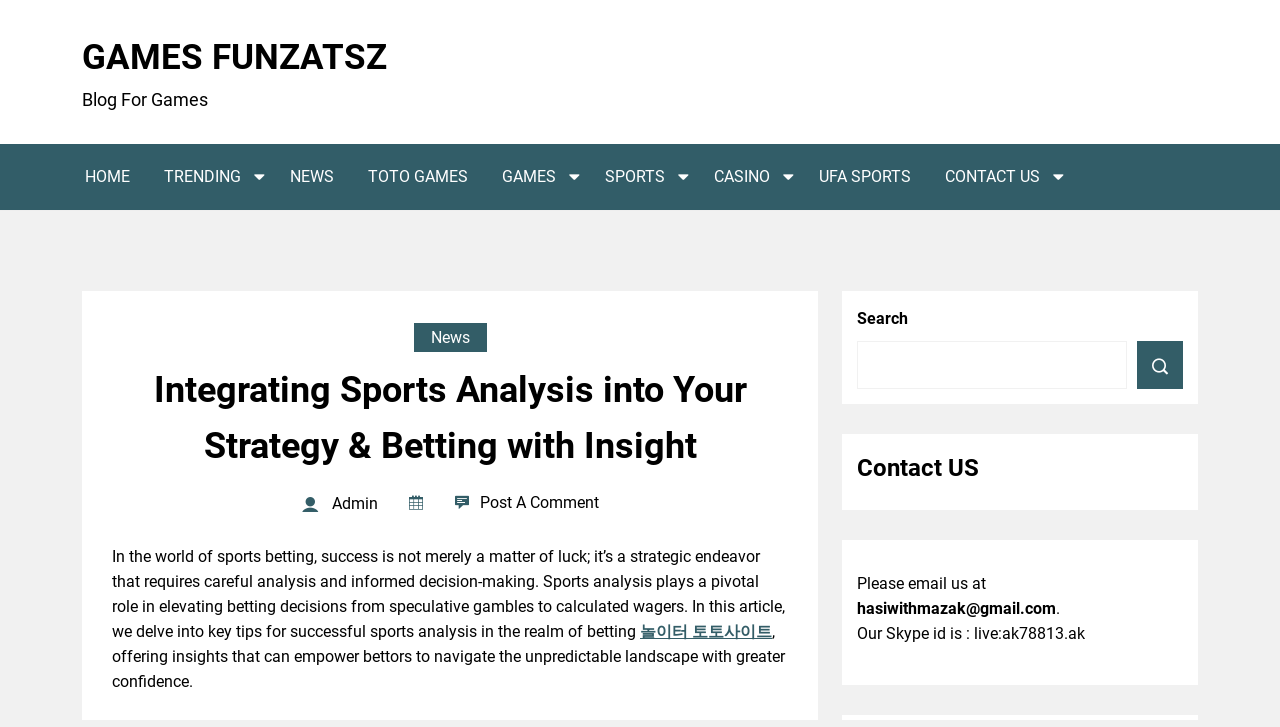

--- FILE ---
content_type: text/html; charset=UTF-8
request_url: https://gamesfunzartsz.com/integrating-sports-analysis-into-your-strategy-betting-with-insight/
body_size: 14451
content:
<!doctype html>
<html lang="en-US">
<head>
	<meta charset="UTF-8">
	<meta name="viewport" content="width=device-width, initial-scale=1">
	<link rel="profile" href="https://gmpg.org/xfn/11">
	<meta name='robots' content='index, follow, max-image-preview:large, max-snippet:-1, max-video-preview:-1' />

	<!-- This site is optimized with the Yoast SEO plugin v20.7 - https://yoast.com/wordpress/plugins/seo/ -->
	<title>Integrating Sports Analysis into Your Strategy &amp; Betting with Insight - Games Funzatsz</title>
	<link rel="canonical" href="https://gamesfunzartsz.com/integrating-sports-analysis-into-your-strategy-betting-with-insight/" />
	<meta property="og:locale" content="en_US" />
	<meta property="og:type" content="article" />
	<meta property="og:title" content="Integrating Sports Analysis into Your Strategy &amp; Betting with Insight - Games Funzatsz" />
	<meta property="og:description" content="In the world of sports betting, success is not merely a matter of luck; it&#8217;s a strategic endeavor that requires careful analysis and informed decision-making. Sports analysis plays a pivotal role in elevating betting decisions from speculative gambles to calculated wagers. In [&hellip;]" />
	<meta property="og:url" content="https://gamesfunzartsz.com/integrating-sports-analysis-into-your-strategy-betting-with-insight/" />
	<meta property="og:site_name" content="Games Funzatsz" />
	<meta property="article:published_time" content="2024-02-03T15:57:16+00:00" />
	<meta name="author" content="admin" />
	<meta name="twitter:card" content="summary_large_image" />
	<meta name="twitter:label1" content="Written by" />
	<meta name="twitter:data1" content="admin" />
	<meta name="twitter:label2" content="Est. reading time" />
	<meta name="twitter:data2" content="3 minutes" />
	<script type="application/ld+json" class="yoast-schema-graph">{"@context":"https://schema.org","@graph":[{"@type":"WebPage","@id":"https://gamesfunzartsz.com/integrating-sports-analysis-into-your-strategy-betting-with-insight/","url":"https://gamesfunzartsz.com/integrating-sports-analysis-into-your-strategy-betting-with-insight/","name":"Integrating Sports Analysis into Your Strategy & Betting with Insight - Games Funzatsz","isPartOf":{"@id":"https://gamesfunzartsz.com/#website"},"datePublished":"2024-02-03T15:57:16+00:00","dateModified":"2024-02-03T15:57:16+00:00","author":{"@id":"https://gamesfunzartsz.com/#/schema/person/2abe4a836578bf73baef83f5f923e4bb"},"breadcrumb":{"@id":"https://gamesfunzartsz.com/integrating-sports-analysis-into-your-strategy-betting-with-insight/#breadcrumb"},"inLanguage":"en-US","potentialAction":[{"@type":"ReadAction","target":["https://gamesfunzartsz.com/integrating-sports-analysis-into-your-strategy-betting-with-insight/"]}]},{"@type":"BreadcrumbList","@id":"https://gamesfunzartsz.com/integrating-sports-analysis-into-your-strategy-betting-with-insight/#breadcrumb","itemListElement":[{"@type":"ListItem","position":1,"name":"Home","item":"https://gamesfunzartsz.com/"},{"@type":"ListItem","position":2,"name":"Integrating Sports Analysis into Your Strategy &#038; Betting with Insight"}]},{"@type":"WebSite","@id":"https://gamesfunzartsz.com/#website","url":"https://gamesfunzartsz.com/","name":"Games Funzatsz","description":"Blog For Games","potentialAction":[{"@type":"SearchAction","target":{"@type":"EntryPoint","urlTemplate":"https://gamesfunzartsz.com/?s={search_term_string}"},"query-input":"required name=search_term_string"}],"inLanguage":"en-US"},{"@type":"Person","@id":"https://gamesfunzartsz.com/#/schema/person/2abe4a836578bf73baef83f5f923e4bb","name":"admin","image":{"@type":"ImageObject","inLanguage":"en-US","@id":"https://gamesfunzartsz.com/#/schema/person/image/","url":"https://secure.gravatar.com/avatar/47d099050991a08d9d78885c0ccce902e73fdf1eb69566ca1b87047b3cec7492?s=96&d=mm&r=g","contentUrl":"https://secure.gravatar.com/avatar/47d099050991a08d9d78885c0ccce902e73fdf1eb69566ca1b87047b3cec7492?s=96&d=mm&r=g","caption":"admin"},"sameAs":["https://gamesfunzartsz.com"],"url":"https://gamesfunzartsz.com/author/admin/"}]}</script>
	<!-- / Yoast SEO plugin. -->


<link rel="alternate" type="application/rss+xml" title="Games Funzatsz &raquo; Feed" href="https://gamesfunzartsz.com/feed/" />
<link rel="alternate" type="application/rss+xml" title="Games Funzatsz &raquo; Comments Feed" href="https://gamesfunzartsz.com/comments/feed/" />
<link rel="alternate" type="application/rss+xml" title="Games Funzatsz &raquo; Integrating Sports Analysis into Your Strategy &#038; Betting with Insight Comments Feed" href="https://gamesfunzartsz.com/integrating-sports-analysis-into-your-strategy-betting-with-insight/feed/" />
<link rel="alternate" title="oEmbed (JSON)" type="application/json+oembed" href="https://gamesfunzartsz.com/wp-json/oembed/1.0/embed?url=https%3A%2F%2Fgamesfunzartsz.com%2Fintegrating-sports-analysis-into-your-strategy-betting-with-insight%2F" />
<link rel="alternate" title="oEmbed (XML)" type="text/xml+oembed" href="https://gamesfunzartsz.com/wp-json/oembed/1.0/embed?url=https%3A%2F%2Fgamesfunzartsz.com%2Fintegrating-sports-analysis-into-your-strategy-betting-with-insight%2F&#038;format=xml" />
<style id='wp-img-auto-sizes-contain-inline-css' type='text/css'>
img:is([sizes=auto i],[sizes^="auto," i]){contain-intrinsic-size:3000px 1500px}
/*# sourceURL=wp-img-auto-sizes-contain-inline-css */
</style>
<style id='wp-emoji-styles-inline-css' type='text/css'>

	img.wp-smiley, img.emoji {
		display: inline !important;
		border: none !important;
		box-shadow: none !important;
		height: 1em !important;
		width: 1em !important;
		margin: 0 0.07em !important;
		vertical-align: -0.1em !important;
		background: none !important;
		padding: 0 !important;
	}
/*# sourceURL=wp-emoji-styles-inline-css */
</style>
<style id='wp-block-library-inline-css' type='text/css'>
:root{--wp-block-synced-color:#7a00df;--wp-block-synced-color--rgb:122,0,223;--wp-bound-block-color:var(--wp-block-synced-color);--wp-editor-canvas-background:#ddd;--wp-admin-theme-color:#007cba;--wp-admin-theme-color--rgb:0,124,186;--wp-admin-theme-color-darker-10:#006ba1;--wp-admin-theme-color-darker-10--rgb:0,107,160.5;--wp-admin-theme-color-darker-20:#005a87;--wp-admin-theme-color-darker-20--rgb:0,90,135;--wp-admin-border-width-focus:2px}@media (min-resolution:192dpi){:root{--wp-admin-border-width-focus:1.5px}}.wp-element-button{cursor:pointer}:root .has-very-light-gray-background-color{background-color:#eee}:root .has-very-dark-gray-background-color{background-color:#313131}:root .has-very-light-gray-color{color:#eee}:root .has-very-dark-gray-color{color:#313131}:root .has-vivid-green-cyan-to-vivid-cyan-blue-gradient-background{background:linear-gradient(135deg,#00d084,#0693e3)}:root .has-purple-crush-gradient-background{background:linear-gradient(135deg,#34e2e4,#4721fb 50%,#ab1dfe)}:root .has-hazy-dawn-gradient-background{background:linear-gradient(135deg,#faaca8,#dad0ec)}:root .has-subdued-olive-gradient-background{background:linear-gradient(135deg,#fafae1,#67a671)}:root .has-atomic-cream-gradient-background{background:linear-gradient(135deg,#fdd79a,#004a59)}:root .has-nightshade-gradient-background{background:linear-gradient(135deg,#330968,#31cdcf)}:root .has-midnight-gradient-background{background:linear-gradient(135deg,#020381,#2874fc)}:root{--wp--preset--font-size--normal:16px;--wp--preset--font-size--huge:42px}.has-regular-font-size{font-size:1em}.has-larger-font-size{font-size:2.625em}.has-normal-font-size{font-size:var(--wp--preset--font-size--normal)}.has-huge-font-size{font-size:var(--wp--preset--font-size--huge)}.has-text-align-center{text-align:center}.has-text-align-left{text-align:left}.has-text-align-right{text-align:right}.has-fit-text{white-space:nowrap!important}#end-resizable-editor-section{display:none}.aligncenter{clear:both}.items-justified-left{justify-content:flex-start}.items-justified-center{justify-content:center}.items-justified-right{justify-content:flex-end}.items-justified-space-between{justify-content:space-between}.screen-reader-text{border:0;clip-path:inset(50%);height:1px;margin:-1px;overflow:hidden;padding:0;position:absolute;width:1px;word-wrap:normal!important}.screen-reader-text:focus{background-color:#ddd;clip-path:none;color:#444;display:block;font-size:1em;height:auto;left:5px;line-height:normal;padding:15px 23px 14px;text-decoration:none;top:5px;width:auto;z-index:100000}html :where(.has-border-color){border-style:solid}html :where([style*=border-top-color]){border-top-style:solid}html :where([style*=border-right-color]){border-right-style:solid}html :where([style*=border-bottom-color]){border-bottom-style:solid}html :where([style*=border-left-color]){border-left-style:solid}html :where([style*=border-width]){border-style:solid}html :where([style*=border-top-width]){border-top-style:solid}html :where([style*=border-right-width]){border-right-style:solid}html :where([style*=border-bottom-width]){border-bottom-style:solid}html :where([style*=border-left-width]){border-left-style:solid}html :where(img[class*=wp-image-]){height:auto;max-width:100%}:where(figure){margin:0 0 1em}html :where(.is-position-sticky){--wp-admin--admin-bar--position-offset:var(--wp-admin--admin-bar--height,0px)}@media screen and (max-width:600px){html :where(.is-position-sticky){--wp-admin--admin-bar--position-offset:0px}}

/*# sourceURL=wp-block-library-inline-css */
</style><style id='wp-block-heading-inline-css' type='text/css'>
h1:where(.wp-block-heading).has-background,h2:where(.wp-block-heading).has-background,h3:where(.wp-block-heading).has-background,h4:where(.wp-block-heading).has-background,h5:where(.wp-block-heading).has-background,h6:where(.wp-block-heading).has-background{padding:1.25em 2.375em}h1.has-text-align-left[style*=writing-mode]:where([style*=vertical-lr]),h1.has-text-align-right[style*=writing-mode]:where([style*=vertical-rl]),h2.has-text-align-left[style*=writing-mode]:where([style*=vertical-lr]),h2.has-text-align-right[style*=writing-mode]:where([style*=vertical-rl]),h3.has-text-align-left[style*=writing-mode]:where([style*=vertical-lr]),h3.has-text-align-right[style*=writing-mode]:where([style*=vertical-rl]),h4.has-text-align-left[style*=writing-mode]:where([style*=vertical-lr]),h4.has-text-align-right[style*=writing-mode]:where([style*=vertical-rl]),h5.has-text-align-left[style*=writing-mode]:where([style*=vertical-lr]),h5.has-text-align-right[style*=writing-mode]:where([style*=vertical-rl]),h6.has-text-align-left[style*=writing-mode]:where([style*=vertical-lr]),h6.has-text-align-right[style*=writing-mode]:where([style*=vertical-rl]){rotate:180deg}
/*# sourceURL=https://gamesfunzartsz.com/wp-includes/blocks/heading/style.min.css */
</style>
<style id='wp-block-latest-posts-inline-css' type='text/css'>
.wp-block-latest-posts{box-sizing:border-box}.wp-block-latest-posts.alignleft{margin-right:2em}.wp-block-latest-posts.alignright{margin-left:2em}.wp-block-latest-posts.wp-block-latest-posts__list{list-style:none}.wp-block-latest-posts.wp-block-latest-posts__list li{clear:both;overflow-wrap:break-word}.wp-block-latest-posts.is-grid{display:flex;flex-wrap:wrap}.wp-block-latest-posts.is-grid li{margin:0 1.25em 1.25em 0;width:100%}@media (min-width:600px){.wp-block-latest-posts.columns-2 li{width:calc(50% - .625em)}.wp-block-latest-posts.columns-2 li:nth-child(2n){margin-right:0}.wp-block-latest-posts.columns-3 li{width:calc(33.33333% - .83333em)}.wp-block-latest-posts.columns-3 li:nth-child(3n){margin-right:0}.wp-block-latest-posts.columns-4 li{width:calc(25% - .9375em)}.wp-block-latest-posts.columns-4 li:nth-child(4n){margin-right:0}.wp-block-latest-posts.columns-5 li{width:calc(20% - 1em)}.wp-block-latest-posts.columns-5 li:nth-child(5n){margin-right:0}.wp-block-latest-posts.columns-6 li{width:calc(16.66667% - 1.04167em)}.wp-block-latest-posts.columns-6 li:nth-child(6n){margin-right:0}}:root :where(.wp-block-latest-posts.is-grid){padding:0}:root :where(.wp-block-latest-posts.wp-block-latest-posts__list){padding-left:0}.wp-block-latest-posts__post-author,.wp-block-latest-posts__post-date{display:block;font-size:.8125em}.wp-block-latest-posts__post-excerpt,.wp-block-latest-posts__post-full-content{margin-bottom:1em;margin-top:.5em}.wp-block-latest-posts__featured-image a{display:inline-block}.wp-block-latest-posts__featured-image img{height:auto;max-width:100%;width:auto}.wp-block-latest-posts__featured-image.alignleft{float:left;margin-right:1em}.wp-block-latest-posts__featured-image.alignright{float:right;margin-left:1em}.wp-block-latest-posts__featured-image.aligncenter{margin-bottom:1em;text-align:center}
/*# sourceURL=https://gamesfunzartsz.com/wp-includes/blocks/latest-posts/style.min.css */
</style>
<style id='wp-block-search-inline-css' type='text/css'>
.wp-block-search__button{margin-left:10px;word-break:normal}.wp-block-search__button.has-icon{line-height:0}.wp-block-search__button svg{height:1.25em;min-height:24px;min-width:24px;width:1.25em;fill:currentColor;vertical-align:text-bottom}:where(.wp-block-search__button){border:1px solid #ccc;padding:6px 10px}.wp-block-search__inside-wrapper{display:flex;flex:auto;flex-wrap:nowrap;max-width:100%}.wp-block-search__label{width:100%}.wp-block-search.wp-block-search__button-only .wp-block-search__button{box-sizing:border-box;display:flex;flex-shrink:0;justify-content:center;margin-left:0;max-width:100%}.wp-block-search.wp-block-search__button-only .wp-block-search__inside-wrapper{min-width:0!important;transition-property:width}.wp-block-search.wp-block-search__button-only .wp-block-search__input{flex-basis:100%;transition-duration:.3s}.wp-block-search.wp-block-search__button-only.wp-block-search__searchfield-hidden,.wp-block-search.wp-block-search__button-only.wp-block-search__searchfield-hidden .wp-block-search__inside-wrapper{overflow:hidden}.wp-block-search.wp-block-search__button-only.wp-block-search__searchfield-hidden .wp-block-search__input{border-left-width:0!important;border-right-width:0!important;flex-basis:0;flex-grow:0;margin:0;min-width:0!important;padding-left:0!important;padding-right:0!important;width:0!important}:where(.wp-block-search__input){appearance:none;border:1px solid #949494;flex-grow:1;font-family:inherit;font-size:inherit;font-style:inherit;font-weight:inherit;letter-spacing:inherit;line-height:inherit;margin-left:0;margin-right:0;min-width:3rem;padding:8px;text-decoration:unset!important;text-transform:inherit}:where(.wp-block-search__button-inside .wp-block-search__inside-wrapper){background-color:#fff;border:1px solid #949494;box-sizing:border-box;padding:4px}:where(.wp-block-search__button-inside .wp-block-search__inside-wrapper) .wp-block-search__input{border:none;border-radius:0;padding:0 4px}:where(.wp-block-search__button-inside .wp-block-search__inside-wrapper) .wp-block-search__input:focus{outline:none}:where(.wp-block-search__button-inside .wp-block-search__inside-wrapper) :where(.wp-block-search__button){padding:4px 8px}.wp-block-search.aligncenter .wp-block-search__inside-wrapper{margin:auto}.wp-block[data-align=right] .wp-block-search.wp-block-search__button-only .wp-block-search__inside-wrapper{float:right}
/*# sourceURL=https://gamesfunzartsz.com/wp-includes/blocks/search/style.min.css */
</style>
<style id='wp-block-search-theme-inline-css' type='text/css'>
.wp-block-search .wp-block-search__label{font-weight:700}.wp-block-search__button{border:1px solid #ccc;padding:.375em .625em}
/*# sourceURL=https://gamesfunzartsz.com/wp-includes/blocks/search/theme.min.css */
</style>
<style id='wp-block-group-inline-css' type='text/css'>
.wp-block-group{box-sizing:border-box}:where(.wp-block-group.wp-block-group-is-layout-constrained){position:relative}
/*# sourceURL=https://gamesfunzartsz.com/wp-includes/blocks/group/style.min.css */
</style>
<style id='wp-block-group-theme-inline-css' type='text/css'>
:where(.wp-block-group.has-background){padding:1.25em 2.375em}
/*# sourceURL=https://gamesfunzartsz.com/wp-includes/blocks/group/theme.min.css */
</style>
<style id='wp-block-paragraph-inline-css' type='text/css'>
.is-small-text{font-size:.875em}.is-regular-text{font-size:1em}.is-large-text{font-size:2.25em}.is-larger-text{font-size:3em}.has-drop-cap:not(:focus):first-letter{float:left;font-size:8.4em;font-style:normal;font-weight:100;line-height:.68;margin:.05em .1em 0 0;text-transform:uppercase}body.rtl .has-drop-cap:not(:focus):first-letter{float:none;margin-left:.1em}p.has-drop-cap.has-background{overflow:hidden}:root :where(p.has-background){padding:1.25em 2.375em}:where(p.has-text-color:not(.has-link-color)) a{color:inherit}p.has-text-align-left[style*="writing-mode:vertical-lr"],p.has-text-align-right[style*="writing-mode:vertical-rl"]{rotate:180deg}
/*# sourceURL=https://gamesfunzartsz.com/wp-includes/blocks/paragraph/style.min.css */
</style>
<style id='global-styles-inline-css' type='text/css'>
:root{--wp--preset--aspect-ratio--square: 1;--wp--preset--aspect-ratio--4-3: 4/3;--wp--preset--aspect-ratio--3-4: 3/4;--wp--preset--aspect-ratio--3-2: 3/2;--wp--preset--aspect-ratio--2-3: 2/3;--wp--preset--aspect-ratio--16-9: 16/9;--wp--preset--aspect-ratio--9-16: 9/16;--wp--preset--color--black: #000000;--wp--preset--color--cyan-bluish-gray: #abb8c3;--wp--preset--color--white: #ffffff;--wp--preset--color--pale-pink: #f78da7;--wp--preset--color--vivid-red: #cf2e2e;--wp--preset--color--luminous-vivid-orange: #ff6900;--wp--preset--color--luminous-vivid-amber: #fcb900;--wp--preset--color--light-green-cyan: #7bdcb5;--wp--preset--color--vivid-green-cyan: #00d084;--wp--preset--color--pale-cyan-blue: #8ed1fc;--wp--preset--color--vivid-cyan-blue: #0693e3;--wp--preset--color--vivid-purple: #9b51e0;--wp--preset--gradient--vivid-cyan-blue-to-vivid-purple: linear-gradient(135deg,rgb(6,147,227) 0%,rgb(155,81,224) 100%);--wp--preset--gradient--light-green-cyan-to-vivid-green-cyan: linear-gradient(135deg,rgb(122,220,180) 0%,rgb(0,208,130) 100%);--wp--preset--gradient--luminous-vivid-amber-to-luminous-vivid-orange: linear-gradient(135deg,rgb(252,185,0) 0%,rgb(255,105,0) 100%);--wp--preset--gradient--luminous-vivid-orange-to-vivid-red: linear-gradient(135deg,rgb(255,105,0) 0%,rgb(207,46,46) 100%);--wp--preset--gradient--very-light-gray-to-cyan-bluish-gray: linear-gradient(135deg,rgb(238,238,238) 0%,rgb(169,184,195) 100%);--wp--preset--gradient--cool-to-warm-spectrum: linear-gradient(135deg,rgb(74,234,220) 0%,rgb(151,120,209) 20%,rgb(207,42,186) 40%,rgb(238,44,130) 60%,rgb(251,105,98) 80%,rgb(254,248,76) 100%);--wp--preset--gradient--blush-light-purple: linear-gradient(135deg,rgb(255,206,236) 0%,rgb(152,150,240) 100%);--wp--preset--gradient--blush-bordeaux: linear-gradient(135deg,rgb(254,205,165) 0%,rgb(254,45,45) 50%,rgb(107,0,62) 100%);--wp--preset--gradient--luminous-dusk: linear-gradient(135deg,rgb(255,203,112) 0%,rgb(199,81,192) 50%,rgb(65,88,208) 100%);--wp--preset--gradient--pale-ocean: linear-gradient(135deg,rgb(255,245,203) 0%,rgb(182,227,212) 50%,rgb(51,167,181) 100%);--wp--preset--gradient--electric-grass: linear-gradient(135deg,rgb(202,248,128) 0%,rgb(113,206,126) 100%);--wp--preset--gradient--midnight: linear-gradient(135deg,rgb(2,3,129) 0%,rgb(40,116,252) 100%);--wp--preset--font-size--small: 13px;--wp--preset--font-size--medium: 20px;--wp--preset--font-size--large: 36px;--wp--preset--font-size--x-large: 42px;--wp--preset--spacing--20: 0.44rem;--wp--preset--spacing--30: 0.67rem;--wp--preset--spacing--40: 1rem;--wp--preset--spacing--50: 1.5rem;--wp--preset--spacing--60: 2.25rem;--wp--preset--spacing--70: 3.38rem;--wp--preset--spacing--80: 5.06rem;--wp--preset--shadow--natural: 6px 6px 9px rgba(0, 0, 0, 0.2);--wp--preset--shadow--deep: 12px 12px 50px rgba(0, 0, 0, 0.4);--wp--preset--shadow--sharp: 6px 6px 0px rgba(0, 0, 0, 0.2);--wp--preset--shadow--outlined: 6px 6px 0px -3px rgb(255, 255, 255), 6px 6px rgb(0, 0, 0);--wp--preset--shadow--crisp: 6px 6px 0px rgb(0, 0, 0);}:where(.is-layout-flex){gap: 0.5em;}:where(.is-layout-grid){gap: 0.5em;}body .is-layout-flex{display: flex;}.is-layout-flex{flex-wrap: wrap;align-items: center;}.is-layout-flex > :is(*, div){margin: 0;}body .is-layout-grid{display: grid;}.is-layout-grid > :is(*, div){margin: 0;}:where(.wp-block-columns.is-layout-flex){gap: 2em;}:where(.wp-block-columns.is-layout-grid){gap: 2em;}:where(.wp-block-post-template.is-layout-flex){gap: 1.25em;}:where(.wp-block-post-template.is-layout-grid){gap: 1.25em;}.has-black-color{color: var(--wp--preset--color--black) !important;}.has-cyan-bluish-gray-color{color: var(--wp--preset--color--cyan-bluish-gray) !important;}.has-white-color{color: var(--wp--preset--color--white) !important;}.has-pale-pink-color{color: var(--wp--preset--color--pale-pink) !important;}.has-vivid-red-color{color: var(--wp--preset--color--vivid-red) !important;}.has-luminous-vivid-orange-color{color: var(--wp--preset--color--luminous-vivid-orange) !important;}.has-luminous-vivid-amber-color{color: var(--wp--preset--color--luminous-vivid-amber) !important;}.has-light-green-cyan-color{color: var(--wp--preset--color--light-green-cyan) !important;}.has-vivid-green-cyan-color{color: var(--wp--preset--color--vivid-green-cyan) !important;}.has-pale-cyan-blue-color{color: var(--wp--preset--color--pale-cyan-blue) !important;}.has-vivid-cyan-blue-color{color: var(--wp--preset--color--vivid-cyan-blue) !important;}.has-vivid-purple-color{color: var(--wp--preset--color--vivid-purple) !important;}.has-black-background-color{background-color: var(--wp--preset--color--black) !important;}.has-cyan-bluish-gray-background-color{background-color: var(--wp--preset--color--cyan-bluish-gray) !important;}.has-white-background-color{background-color: var(--wp--preset--color--white) !important;}.has-pale-pink-background-color{background-color: var(--wp--preset--color--pale-pink) !important;}.has-vivid-red-background-color{background-color: var(--wp--preset--color--vivid-red) !important;}.has-luminous-vivid-orange-background-color{background-color: var(--wp--preset--color--luminous-vivid-orange) !important;}.has-luminous-vivid-amber-background-color{background-color: var(--wp--preset--color--luminous-vivid-amber) !important;}.has-light-green-cyan-background-color{background-color: var(--wp--preset--color--light-green-cyan) !important;}.has-vivid-green-cyan-background-color{background-color: var(--wp--preset--color--vivid-green-cyan) !important;}.has-pale-cyan-blue-background-color{background-color: var(--wp--preset--color--pale-cyan-blue) !important;}.has-vivid-cyan-blue-background-color{background-color: var(--wp--preset--color--vivid-cyan-blue) !important;}.has-vivid-purple-background-color{background-color: var(--wp--preset--color--vivid-purple) !important;}.has-black-border-color{border-color: var(--wp--preset--color--black) !important;}.has-cyan-bluish-gray-border-color{border-color: var(--wp--preset--color--cyan-bluish-gray) !important;}.has-white-border-color{border-color: var(--wp--preset--color--white) !important;}.has-pale-pink-border-color{border-color: var(--wp--preset--color--pale-pink) !important;}.has-vivid-red-border-color{border-color: var(--wp--preset--color--vivid-red) !important;}.has-luminous-vivid-orange-border-color{border-color: var(--wp--preset--color--luminous-vivid-orange) !important;}.has-luminous-vivid-amber-border-color{border-color: var(--wp--preset--color--luminous-vivid-amber) !important;}.has-light-green-cyan-border-color{border-color: var(--wp--preset--color--light-green-cyan) !important;}.has-vivid-green-cyan-border-color{border-color: var(--wp--preset--color--vivid-green-cyan) !important;}.has-pale-cyan-blue-border-color{border-color: var(--wp--preset--color--pale-cyan-blue) !important;}.has-vivid-cyan-blue-border-color{border-color: var(--wp--preset--color--vivid-cyan-blue) !important;}.has-vivid-purple-border-color{border-color: var(--wp--preset--color--vivid-purple) !important;}.has-vivid-cyan-blue-to-vivid-purple-gradient-background{background: var(--wp--preset--gradient--vivid-cyan-blue-to-vivid-purple) !important;}.has-light-green-cyan-to-vivid-green-cyan-gradient-background{background: var(--wp--preset--gradient--light-green-cyan-to-vivid-green-cyan) !important;}.has-luminous-vivid-amber-to-luminous-vivid-orange-gradient-background{background: var(--wp--preset--gradient--luminous-vivid-amber-to-luminous-vivid-orange) !important;}.has-luminous-vivid-orange-to-vivid-red-gradient-background{background: var(--wp--preset--gradient--luminous-vivid-orange-to-vivid-red) !important;}.has-very-light-gray-to-cyan-bluish-gray-gradient-background{background: var(--wp--preset--gradient--very-light-gray-to-cyan-bluish-gray) !important;}.has-cool-to-warm-spectrum-gradient-background{background: var(--wp--preset--gradient--cool-to-warm-spectrum) !important;}.has-blush-light-purple-gradient-background{background: var(--wp--preset--gradient--blush-light-purple) !important;}.has-blush-bordeaux-gradient-background{background: var(--wp--preset--gradient--blush-bordeaux) !important;}.has-luminous-dusk-gradient-background{background: var(--wp--preset--gradient--luminous-dusk) !important;}.has-pale-ocean-gradient-background{background: var(--wp--preset--gradient--pale-ocean) !important;}.has-electric-grass-gradient-background{background: var(--wp--preset--gradient--electric-grass) !important;}.has-midnight-gradient-background{background: var(--wp--preset--gradient--midnight) !important;}.has-small-font-size{font-size: var(--wp--preset--font-size--small) !important;}.has-medium-font-size{font-size: var(--wp--preset--font-size--medium) !important;}.has-large-font-size{font-size: var(--wp--preset--font-size--large) !important;}.has-x-large-font-size{font-size: var(--wp--preset--font-size--x-large) !important;}
/*# sourceURL=global-styles-inline-css */
</style>

<style id='classic-theme-styles-inline-css' type='text/css'>
/*! This file is auto-generated */
.wp-block-button__link{color:#fff;background-color:#32373c;border-radius:9999px;box-shadow:none;text-decoration:none;padding:calc(.667em + 2px) calc(1.333em + 2px);font-size:1.125em}.wp-block-file__button{background:#32373c;color:#fff;text-decoration:none}
/*# sourceURL=/wp-includes/css/classic-themes.min.css */
</style>
<link rel='stylesheet' id='rs-wp-minimal-icon-font-css' href='https://gamesfunzartsz.com/wp-content/themes/rs-wp-minimal-blog/assets/css/iconfont.css?ver=6.9' type='text/css' media='all' />
<link rel='stylesheet' id='rs-wp-minimal-blog-style-css' href='https://gamesfunzartsz.com/wp-content/themes/rs-wp-minimal-blog/style.css?ver=6.9' type='text/css' media='all' />
<style id='rs-wp-minimal-blog-style-inline-css' type='text/css'>

		@media (min-width: 1200px) {
			#masthead .container.container-custom-size{
				width: 1170px;
				max-width: 1170px;
			}
		}
		.page-header-area.banner-custom-height{
			height: 200px;
		}
		header.site-header.header-one{
			background-color: #000000;
		}
	
/*# sourceURL=rs-wp-minimal-blog-style-inline-css */
</style>
<link rel='stylesheet' id='bootstrap-grid-css' href='https://gamesfunzartsz.com/wp-content/themes/rs-wp-minimal-blog/assets/css/bootstrap-grid.css?ver=6.9' type='text/css' media='all' />
<link rel='stylesheet' id='block-style-css' href='https://gamesfunzartsz.com/wp-content/themes/rs-wp-minimal-blog/assets/blocks-style/block-styles.css?ver=6.9' type='text/css' media='all' />
<style id='block-style-inline-css' type='text/css'>

		@media (min-width: 1300px) {
			.container{
				max-width: 1200px;
			}
		}
		.rs-wp-minimal-blog-standard-post__post-title h2 a, ul.recent-post-widget li .recent-widget-content h2 a{
            background-image: linear-gradient(to right, #335d67 0%, #335d67 100%);
        }
	
/*# sourceURL=block-style-inline-css */
</style>
<script type="text/javascript" src="https://gamesfunzartsz.com/wp-includes/js/jquery/jquery.min.js?ver=3.7.1" id="jquery-core-js"></script>
<script type="text/javascript" src="https://gamesfunzartsz.com/wp-includes/js/jquery/jquery-migrate.min.js?ver=3.4.1" id="jquery-migrate-js"></script>
<link rel="https://api.w.org/" href="https://gamesfunzartsz.com/wp-json/" /><link rel="alternate" title="JSON" type="application/json" href="https://gamesfunzartsz.com/wp-json/wp/v2/posts/631" /><link rel="EditURI" type="application/rsd+xml" title="RSD" href="https://gamesfunzartsz.com/xmlrpc.php?rsd" />
<meta name="generator" content="WordPress 6.9" />
<link rel='shortlink' href='https://gamesfunzartsz.com/?p=631' />
<link rel="pingback" href="https://gamesfunzartsz.com/xmlrpc.php"><style id="kirki-inline-styles">header#masthead{background-color:#ffffff;}.site-branding .site-title a{color:#000;}.site-branding p.site-description{color:#000;}.rs-wp-minimal-blog-menu-area{color:#325d68;}#cssmenu>ul>li>a{color:#ffffff;}#cssmenu>ul>li>a:hover{color:#f1f1f1;}.rs-wp-minimal-blog-standard-post__overlay-category span.cat-links a, .rs-wp-minimal-blog-standard-post__post-meta span.cat-links a, .widget .tagcloud a, blockquote.wp-block-quote.is-style-red-qoute, .scrooltotop a:hover, .discover-me-button a, .woocommerce .woocommerce-pagination .page-numbers li a, .woocommerce .woocommerce-pagination .page-numbers li span, .woocommerce ul.products li.product .onsale, .woocommerce span.onsale, .woocommerce #respond input#submit.alt, .woocommerce a.button.alt, .woocommerce button.button.alt, .woocommerce input.button.alt, .woocommerce table.shop_table tr td.product-remove a, .woocommerce-info, .woocommerce-noreviews, p.no-comments, .rs-wp-minimal-blog-single-page .entry-footer a,nav.woocommerce-MyAccount-navigation ul li a, .rs-wp-themes-cookies-banner-area .cookies_accept_button, .widget_search button, aside.widget-area .widget .widget-title:before, .pagination li.page-item a, .pagination li.page-item span, form#commentform p.form-submit button.btn-primary, .rswpthemes-featured-book-purchase-button a.rswpthemes-book-buy-now-button, .scrooltotop a, .header-social-links.social-links-wrapper a:hover, button, input[type="button"], input[type="reset"], input[type="submit"], .footer-content .widget h2.widget-title.footer-title:before, .slider-content-wrapper .slider-category a, .rs-wp-minimal-blog-standard-post_post-meta .tags-links a:hover{background-color:#335d67;}#cssmenu ul ul li:first-child{border-top-color:#335d67;}.rs-wp-minimal-blog-standard-post.sticky:before, section.footer-content.footer-top-area .widget span i.icon{color:#335d67;}.widget_search button, .rswpthemes-featured-book-purchase-button a.rswpthemes-book-buy-now-button, button, input[type="button"], input[type="reset"], input[type="submit"]{border-color:#335d67;}.widget-area .widget.widget_rss a.rsswidget, .widget ul li a:hover, .widget ul li a:visited, .widget ul li a:focus, .widget ul li a:active, .widget ol li a:hover, .widget ol li a:visited, .widget ol li a:focus, .widget ol li a:active, a:hover, a:focus, a:active, span.opacity-none:before, header.archive-page-header span, .woocommerce ul.products li.product .price, .woocommerce div.product p.price, .woocommerce div.product span.price, .woocommerce .product_meta > * a, .woocommerce-account .woocommerce-MyAccount-content a, .post-details-page .rs-wp-minimal-blog-standard-post__blog-meta .icon, .rs-wp-minimal-blog-standard-post__blog-meta>span .icon, .rs-wp-minimal-blog-standard-post__blog-meta>span.posted_by span.post-author-image i, .rs-wp-minimal-blog-standard-post .rs-wp-minimal-blog-standard-post__full-summery a:hover, .rs-wp-minimal-blog-standard-post .rs-wp-minimal-blog-standard-post__full-summery a{color:#335d67;}.rs-wp-minimal-blog-standard-post__blog-meta>span.posted-on i.line{background-color:#335d67;}</style></head>
<body class="wp-singular post-template-default single single-post postid-631 single-format-standard wp-embed-responsive wp-theme-rs-wp-minimal-blog right-sidebar featured-post-slider-enabled">
	<a class="skip-link screen-reader-text" href="#content">Skip to content</a>
	<div id="page" class="site">
	<div id="preloader-wrapper">
		<div id="preloader"></div>
	</div>
<header id="masthead" class="site-header header-one" style="background-image: url();">
	<div class="rs-wp-minimal-blog-logo-section">
		<div class="container">
			<div class="row justify-content-between justify-content-md-center">
				<div class="col-md-12 text-md-center col-lg-6 col-xl-6 align-self-center order-1 order-md-1 order-lg-1 text-lg-left">
					<div class="site-branding header-logo">
												<h2 class="site-title"><a href="https://gamesfunzartsz.com/" rel="home">Games Funzatsz</a></h2>
														<p class="site-description">Blog For Games</p>
													</div><!-- .site-branding -->
				</div>
								<div class="mt-0 mt-lg-0 mb-lg-0 col-md-12 col-lg-6 col-xl-6 m-auto align-self-center order-3 order-md-3 order-lg-3 order-xl-2 d-flex justify-content-between text-right justify-content-md-center justify-content-lg-end">
					<div class="header-social-links social-links-wrapper">
											</div>
				</div>
							</div>
		</div>
	</div>
	<div class="rs-wp-minimal-blog-menu-area">
		<div class="container">
			<div class="row">
				<div class="col-md-12 pe-0 ps-0">
					<div class="cssmenu text-right align-self-center" id="cssmenu">
						<ul id="menu-main-menu" class="menu"><li id="menu-item-75" class="menu-item menu-item-type-custom menu-item-object-custom menu-item-home menu-item-75"><a href="https://gamesfunzartsz.com/">Home</a></li>
<li id="menu-item-95" class="menu-item menu-item-type-taxonomy menu-item-object-category menu-item-has-children menu-item-95"><a href="https://gamesfunzartsz.com/category/trending/">Trending</a>
<ul class="sub-menu">
	<li id="menu-item-86" class="menu-item menu-item-type-taxonomy menu-item-object-category menu-item-86"><a href="https://gamesfunzartsz.com/category/home-improvements/">Home Improvements</a></li>
	<li id="menu-item-81" class="menu-item menu-item-type-taxonomy menu-item-object-category menu-item-81"><a href="https://gamesfunzartsz.com/category/business/">Business</a></li>
	<li id="menu-item-83" class="menu-item menu-item-type-taxonomy menu-item-object-category menu-item-83"><a href="https://gamesfunzartsz.com/category/education/">Education</a></li>
	<li id="menu-item-85" class="menu-item menu-item-type-taxonomy menu-item-object-category menu-item-85"><a href="https://gamesfunzartsz.com/category/health/">Health</a></li>
	<li id="menu-item-93" class="menu-item menu-item-type-taxonomy menu-item-object-category menu-item-93"><a href="https://gamesfunzartsz.com/category/tech/">Tech</a></li>
	<li id="menu-item-87" class="menu-item menu-item-type-taxonomy menu-item-object-category menu-item-87"><a href="https://gamesfunzartsz.com/category/law/">Law</a></li>
</ul>
</li>
<li id="menu-item-89" class="menu-item menu-item-type-taxonomy menu-item-object-category current-post-ancestor current-menu-parent current-post-parent menu-item-89"><a href="https://gamesfunzartsz.com/category/news/">News</a></li>
<li id="menu-item-94" class="menu-item menu-item-type-taxonomy menu-item-object-category menu-item-94"><a href="https://gamesfunzartsz.com/category/toto-games/">Toto Games</a></li>
<li id="menu-item-84" class="menu-item menu-item-type-taxonomy menu-item-object-category menu-item-has-children menu-item-84"><a href="https://gamesfunzartsz.com/category/games/">Games</a>
<ul class="sub-menu">
	<li id="menu-item-90" class="menu-item menu-item-type-taxonomy menu-item-object-category menu-item-90"><a href="https://gamesfunzartsz.com/category/poker/">Poker</a></li>
	<li id="menu-item-88" class="menu-item menu-item-type-taxonomy menu-item-object-category menu-item-88"><a href="https://gamesfunzartsz.com/category/lottery/">Lottery</a></li>
</ul>
</li>
<li id="menu-item-92" class="menu-item menu-item-type-taxonomy menu-item-object-category menu-item-has-children menu-item-92"><a href="https://gamesfunzartsz.com/category/sports/">Sports</a>
<ul class="sub-menu">
	<li id="menu-item-91" class="menu-item menu-item-type-taxonomy menu-item-object-category menu-item-91"><a href="https://gamesfunzartsz.com/category/slot/">Slot</a></li>
</ul>
</li>
<li id="menu-item-82" class="menu-item menu-item-type-taxonomy menu-item-object-category menu-item-has-children menu-item-82"><a href="https://gamesfunzartsz.com/category/casino/">Casino</a>
<ul class="sub-menu">
	<li id="menu-item-80" class="menu-item menu-item-type-taxonomy menu-item-object-category menu-item-80"><a href="https://gamesfunzartsz.com/category/betting/">Betting</a></li>
</ul>
</li>
<li id="menu-item-96" class="menu-item menu-item-type-taxonomy menu-item-object-category menu-item-96"><a href="https://gamesfunzartsz.com/category/ufa-sports/">UFA Sports</a></li>
<li id="menu-item-77" class="menu-item menu-item-type-post_type menu-item-object-page menu-item-has-children menu-item-77"><a href="https://gamesfunzartsz.com/contact-us/">Contact Us</a>
<ul class="sub-menu">
	<li id="menu-item-76" class="menu-item menu-item-type-post_type menu-item-object-page menu-item-76"><a href="https://gamesfunzartsz.com/about-us/">About Us</a></li>
	<li id="menu-item-78" class="menu-item menu-item-type-post_type menu-item-object-page menu-item-78"><a href="https://gamesfunzartsz.com/disclaimer/">Disclaimer</a></li>
	<li id="menu-item-79" class="menu-item menu-item-type-post_type menu-item-object-page menu-item-79"><a href="https://gamesfunzartsz.com/terms-of-use/">Terms of Use</a></li>
</ul>
</li>
</ul>					</div>
				</div>
			</div>
		</div>
	</div>
</header><!-- #masthead -->

<div id="content" class="site-content">
<div id="primary" class="content-area">
	<main id="main" class="site-main">
				<div class="blog-post-section post-content-section">
			<div class="container">
				<div class="row">
										<div class="col-md-7 col-lg-8 order-0">
				<div class="post-details-page">
				<article id="post-631" class="rs-wp-minimal-blog-standard-post full-post-wrapper post-631 post type-post status-publish format-standard hentry category-news">
	<div class="rs-wp-minimal-blog-standard-post__entry-content text-left">
		<div class="rs-wp-minimal-blog-standard-post__post-meta-wrapper">
						<div class="rs-wp-minimal-blog-standard-post__overlay-category">
				<span class="cat-links"><a href="https://gamesfunzartsz.com/category/news/" rel="category tag">News</a></span>			</div>
						<div class="rs-wp-minimal-blog-standard-post__post-title pl-0">
									<h1 class="single-post-title text-center">Integrating Sports Analysis into Your Strategy &#038; Betting with Insight</h1>
							</div>
			<div class="rs-wp-minimal-blog-standard-post__blog-meta pl-0">
				<span class="posted_by"><a href="https://gamesfunzartsz.com/author/admin/"><span class="post-author-image"><i class="icon icofont-ui-user"></i></span>  <i>admin</i></a></span><span class="posted-on"><i class="icon icofont-calendar"></i><a href="https://gamesfunzartsz.com/integrating-sports-analysis-into-your-strategy-betting-with-insight/" rel="bookmark"><time class="entry-date published updated" datetime="2024-02-03T15:57:16+00:00">February 3, 2024</time></a></span><span class="comments-link"><i class="icon icofont-comment"></i><a href="https://gamesfunzartsz.com/integrating-sports-analysis-into-your-strategy-betting-with-insight/#respond" class="zero-comments" >Post a Comment</a></span>			</div>
		</div>
				<div class="rs-wp-minimal-blog-standard-post__content-wrapper pl-0 pr-0">
			<div class="rs-wp-minimal-blog-standard-post__content-inner">
				<div class="rs-wp-minimal-blog-standard-post__full-summery text-left">
					<p>In the world of sports betting, success is not merely a matter of luck; it&#8217;s a strategic endeavor that requires careful analysis and informed decision-making. Sports analysis plays a pivotal role in elevating betting decisions from speculative gambles to calculated wagers. In this article, we delve into key tips for successful sports analysis in the realm of betting <a href="https://www.mt-police07.com/안전놀이터/">놀이터 토토사이트</a>, offering insights that can empower bettors to navigate the unpredictable landscape with greater confidence.</p>
<p><strong>1. Understand the Importance of Data:</strong> The foundation of successful sports analysis in betting lies in a thorough understanding of data. Analyzing historical performance, player statistics, team dynamics, and other relevant metrics provides a comprehensive backdrop for making informed betting decisions.</p>
<p><strong>2. Leverage Advanced Statistical Models:</strong> In the era of data analytics, bettors can gain a significant advantage by leveraging advanced statistical models. These models use algorithms and machine learning to identify patterns, trends, and anomalies in the data, helping bettors make more precise predictions.</p>
<p><strong>3. Focus on Key Performance Indicators (KPIs):</strong> Identify and prioritize the key performance indicators that have the most significant impact on the outcome of a game. Whether it&#8217;s player efficiency, team chemistry, or specific match conditions, honing in on relevant KPIs enhances the accuracy of your sports analysis.</p>
<p><strong>4. Embrace Comparative Analysis:</strong> Comparative analysis involves studying head-to-head matchups, historical trends, and team comparisons. By understanding how teams perform against each other and in specific situations, bettors can uncover valuable insights that inform more strategic wagers.</p>
<p><strong>5. Keep Abreast of Injuries and Lineup Changes:</strong> Injuries and lineup changes can have a profound impact on the outcome of a game. Successful sports analysis for betting requires staying up-to-date on player statuses, injuries, and last-minute lineup changes, as these factors can significantly influence the betting odds.</p>
<p><strong>6. Consider Home and Away Performances:</strong> The venue of a game can play a crucial role in team performance. Analyzing home and away statistics helps bettors assess how teams fare in different environments, contributing to a more nuanced understanding of their strengths and weaknesses.</p>
<p><strong>7. Factor in Weather Conditions:</strong> Weather can be a game-changer in outdoor sports. Consider how weather conditions, such as wind, rain, or extreme temperatures, might impact player performance and the overall dynamics of the game.</p>
<p><strong>8. Follow Expert Insights and Predictions:</strong> Stay informed by following expert insights and predictions from reputable sports analysts. While not infallible, expert opinions can offer valuable perspectives that complement your own sports analysis.</p>
<p><strong>9. Bankroll Management:</strong> Successful betting extends beyond analysis; it involves effective bankroll management. Set realistic betting limits, avoid chasing losses, and adopt a disciplined approach to wagering to ensure long-term success.</p>
<p><strong>10. Embrace Continual Learning:</strong> The world of sports is dynamic, and successful bettors embrace continual learning. Stay abreast of industry trends, emerging analytics methodologies, and evolving team strategies to refine and enhance your sports analysis skills.</p>
<p>Successful sports betting is a nuanced blend of intuition and informed decision-making. By incorporating these sports analysis tips into your betting strategy, you can elevate your approach from mere speculation to calculated and strategic wagering. Remember, the key lies not only in understanding the game but in interpreting data and trends that others might overlook. As you navigate the world of sports betting, let sports analysis be your compass, guiding you towards successful and rewarding outcomes.</p>
				</div>
									<div class="rs-wp-minimal-blog-standard-post_post-meta text-center">
											</div>
							</div>
		</div>
	</div>
</article>
<div class="related-post-wrapper">        <div class="recommended-post-section">
            <h4 class="related-post-title text-left">Recommended Posts</h4>
            <div class="masonry_active row justify-content-md-center">               <div class="col-md-12 col-lg-6 col-xl-6 blog-grid-layout">
                    	<article id="post-3801" class="rs-wp-minimal-blog-standard-post no-post-thumbnail  post-3801 post type-post status-publish format-standard hentry category-news">
		<div class="rs-wp-minimal-blog-standard-post__entry-content text-left">
						<div class="rs-wp-minimal-blog-standard-post__content-wrapper">
								<div class="rs-wp-minimal-blog-standard-post__post-meta">
										<div class="rs-wp-minimal-blog-standard-post__post-meta mb-3">
						<span class="cat-links"><a href="https://gamesfunzartsz.com/category/news/" rel="category tag">News</a></span>					</div>
									</div>
								<div class="rs-wp-minimal-blog-standard-post__post-title">
											<h2><a href="https://gamesfunzartsz.com/comment-fonctionnent-les-sites-de-paris-sportifs-en-ligne/">Comment Fonctionnent les Sites de Paris Sportifs en Ligne</a></h2>
									</div>
								<div class="rs-wp-minimal-blog-standard-post__blog-meta justify-content-between border-top">
					<span class="posted_by"><a href="https://gamesfunzartsz.com/author/admin/"><span class="post-author-image"><i class="icon icofont-ui-user"></i></span>  <i>admin</i></a></span><span class="posted-on"><i class="icon icofont-calendar"></i><a href="https://gamesfunzartsz.com/comment-fonctionnent-les-sites-de-paris-sportifs-en-ligne/" rel="bookmark"><time class="entry-date published updated" datetime="2026-02-03T15:38:37+00:00">February 3, 2026</time></a></span>				</div>
			</div>
		</div>
	</article>
                </div>
                           <div class="col-md-12 col-lg-6 col-xl-6 blog-grid-layout">
                    	<article id="post-3796" class="rs-wp-minimal-blog-standard-post no-post-thumbnail  post-3796 post type-post status-publish format-standard hentry category-news">
		<div class="rs-wp-minimal-blog-standard-post__entry-content text-left">
						<div class="rs-wp-minimal-blog-standard-post__content-wrapper">
								<div class="rs-wp-minimal-blog-standard-post__post-meta">
										<div class="rs-wp-minimal-blog-standard-post__post-meta mb-3">
						<span class="cat-links"><a href="https://gamesfunzartsz.com/category/news/" rel="category tag">News</a></span>					</div>
									</div>
								<div class="rs-wp-minimal-blog-standard-post__post-title">
											<h2><a href="https://gamesfunzartsz.com/les-options-de-paris-disponibles-a-quel-site-sinscrire/">Les Options de Paris Disponibles : À Quel Site S&#8217;inscrire ?</a></h2>
									</div>
								<div class="rs-wp-minimal-blog-standard-post__blog-meta justify-content-between border-top">
					<span class="posted_by"><a href="https://gamesfunzartsz.com/author/admin/"><span class="post-author-image"><i class="icon icofont-ui-user"></i></span>  <i>admin</i></a></span><span class="posted-on"><i class="icon icofont-calendar"></i><a href="https://gamesfunzartsz.com/les-options-de-paris-disponibles-a-quel-site-sinscrire/" rel="bookmark"><time class="entry-date published updated" datetime="2026-02-03T15:06:37+00:00">February 3, 2026</time></a></span>				</div>
			</div>
		</div>
	</article>
                </div>
                           <div class="col-md-12 col-lg-6 col-xl-6 blog-grid-layout">
                    	<article id="post-3797" class="rs-wp-minimal-blog-standard-post no-post-thumbnail  post-3797 post type-post status-publish format-standard hentry category-news">
		<div class="rs-wp-minimal-blog-standard-post__entry-content text-left">
						<div class="rs-wp-minimal-blog-standard-post__content-wrapper">
								<div class="rs-wp-minimal-blog-standard-post__post-meta">
										<div class="rs-wp-minimal-blog-standard-post__post-meta mb-3">
						<span class="cat-links"><a href="https://gamesfunzartsz.com/category/news/" rel="category tag">News</a></span>					</div>
									</div>
								<div class="rs-wp-minimal-blog-standard-post__post-title">
											<h2><a href="https://gamesfunzartsz.com/acoustic-panels-supplier-insights-for-beginners/">Acoustic Panels Supplier Insights for Beginners</a></h2>
									</div>
								<div class="rs-wp-minimal-blog-standard-post__blog-meta justify-content-between border-top">
					<span class="posted_by"><a href="https://gamesfunzartsz.com/author/admin/"><span class="post-author-image"><i class="icon icofont-ui-user"></i></span>  <i>admin</i></a></span><span class="posted-on"><i class="icon icofont-calendar"></i><a href="https://gamesfunzartsz.com/acoustic-panels-supplier-insights-for-beginners/" rel="bookmark"><time class="entry-date published updated" datetime="2026-02-03T07:21:15+00:00">February 3, 2026</time></a></span>				</div>
			</div>
		</div>
	</article>
                </div>
                           <div class="col-md-12 col-lg-6 col-xl-6 blog-grid-layout">
                    	<article id="post-3792" class="rs-wp-minimal-blog-standard-post no-post-thumbnail  post-3792 post type-post status-publish format-standard hentry category-news">
		<div class="rs-wp-minimal-blog-standard-post__entry-content text-left">
						<div class="rs-wp-minimal-blog-standard-post__content-wrapper">
								<div class="rs-wp-minimal-blog-standard-post__post-meta">
										<div class="rs-wp-minimal-blog-standard-post__post-meta mb-3">
						<span class="cat-links"><a href="https://gamesfunzartsz.com/category/news/" rel="category tag">News</a></span>					</div>
									</div>
								<div class="rs-wp-minimal-blog-standard-post__post-title">
											<h2><a href="https://gamesfunzartsz.com/les-meilleurs-sites-de-pari-en-ligne-historique-des-performances/">Les Meilleurs Sites de Pari en Ligne: Historique des Performances</a></h2>
									</div>
								<div class="rs-wp-minimal-blog-standard-post__blog-meta justify-content-between border-top">
					<span class="posted_by"><a href="https://gamesfunzartsz.com/author/admin/"><span class="post-author-image"><i class="icon icofont-ui-user"></i></span>  <i>admin</i></a></span><span class="posted-on"><i class="icon icofont-calendar"></i><a href="https://gamesfunzartsz.com/les-meilleurs-sites-de-pari-en-ligne-historique-des-performances/" rel="bookmark"><time class="entry-date published updated" datetime="2026-02-03T06:33:26+00:00">February 3, 2026</time></a></span>				</div>
			</div>
		</div>
	</article>
                </div>
                           <div class="col-md-12 col-lg-6 col-xl-6 blog-grid-layout">
                    	<article id="post-3793" class="rs-wp-minimal-blog-standard-post no-post-thumbnail  post-3793 post type-post status-publish format-standard hentry category-news">
		<div class="rs-wp-minimal-blog-standard-post__entry-content text-left">
						<div class="rs-wp-minimal-blog-standard-post__content-wrapper">
								<div class="rs-wp-minimal-blog-standard-post__post-meta">
										<div class="rs-wp-minimal-blog-standard-post__post-meta mb-3">
						<span class="cat-links"><a href="https://gamesfunzartsz.com/category/news/" rel="category tag">News</a></span>					</div>
									</div>
								<div class="rs-wp-minimal-blog-standard-post__post-title">
											<h2><a href="https://gamesfunzartsz.com/comment-choisir-ses-matchs-pour-parier-en-ligne/">Comment choisir ses matchs pour parier en ligne</a></h2>
									</div>
								<div class="rs-wp-minimal-blog-standard-post__blog-meta justify-content-between border-top">
					<span class="posted_by"><a href="https://gamesfunzartsz.com/author/admin/"><span class="post-author-image"><i class="icon icofont-ui-user"></i></span>  <i>admin</i></a></span><span class="posted-on"><i class="icon icofont-calendar"></i><a href="https://gamesfunzartsz.com/comment-choisir-ses-matchs-pour-parier-en-ligne/" rel="bookmark"><time class="entry-date published updated" datetime="2026-02-03T06:28:37+00:00">February 3, 2026</time></a></span>				</div>
			</div>
		</div>
	</article>
                </div>
                           <div class="col-md-12 col-lg-6 col-xl-6 blog-grid-layout">
                    	<article id="post-3790" class="rs-wp-minimal-blog-standard-post no-post-thumbnail  post-3790 post type-post status-publish format-standard hentry category-news">
		<div class="rs-wp-minimal-blog-standard-post__entry-content text-left">
						<div class="rs-wp-minimal-blog-standard-post__content-wrapper">
								<div class="rs-wp-minimal-blog-standard-post__post-meta">
										<div class="rs-wp-minimal-blog-standard-post__post-meta mb-3">
						<span class="cat-links"><a href="https://gamesfunzartsz.com/category/news/" rel="category tag">News</a></span>					</div>
									</div>
								<div class="rs-wp-minimal-blog-standard-post__post-title">
											<h2><a href="https://gamesfunzartsz.com/paris-sportifs-en-ligne-astuces-pour-debutants-prudents/">Paris sportifs en ligne : astuces pour débutants prudents</a></h2>
									</div>
								<div class="rs-wp-minimal-blog-standard-post__blog-meta justify-content-between border-top">
					<span class="posted_by"><a href="https://gamesfunzartsz.com/author/admin/"><span class="post-author-image"><i class="icon icofont-ui-user"></i></span>  <i>admin</i></a></span><span class="posted-on"><i class="icon icofont-calendar"></i><a href="https://gamesfunzartsz.com/paris-sportifs-en-ligne-astuces-pour-debutants-prudents/" rel="bookmark"><time class="entry-date published updated" datetime="2026-02-03T04:04:48+00:00">February 3, 2026</time></a></span>				</div>
			</div>
		</div>
	</article>
                </div>
            </div></div></div>		<div class="d-flex single-post-navigation justify-content-between">
							<div class="previous-post">
					<div class="postarrow"><i class="icofont-arrow-left"></i>Previous Post</div>
					<a href="https://gamesfunzartsz.com/smart-stats-harnessing-data-for-precision-sports-analysis/" rel="prev">Smart Stats: Harnessing Data for Precision Sports Analysis</a>				</div>
						<div class="next-post">
				<div class="postarrow">Next Post<i class="icofont-arrow-right"></i></div>
				<a href="https://gamesfunzartsz.com/basic-sports-analysis-tips-for-beginners/" rel="next">Basic Sports Analysis Tips for Beginners</a>			</div>
					</div>
			<div class="post-author">
		<div class="d-block d-md-flex">
			<div class="author-image">
				<img alt='' src='https://secure.gravatar.com/avatar/47d099050991a08d9d78885c0ccce902e73fdf1eb69566ca1b87047b3cec7492?s=200&#038;d=mm&#038;r=g' srcset='https://secure.gravatar.com/avatar/47d099050991a08d9d78885c0ccce902e73fdf1eb69566ca1b87047b3cec7492?s=400&#038;d=mm&#038;r=g 2x' class='avatar avatar-200 photo' height='200' width='200' loading='lazy' decoding='async'/>			</div>
			<div class="author-about">
				<h4>admin</h4>
				<p></p>
			</div>
		</div>
	</div>
	<div id="comments" class="comments-area">
		<div id="respond" class="comment-respond">
		<h4>Leave A Comment <small><a rel="nofollow" id="cancel-comment-reply-link" href="/integrating-sports-analysis-into-your-strategy-betting-with-insight/#respond" style="display:none;">Cancel reply</a></small></h4><form action="https://gamesfunzartsz.com/wp-comments-post.php" method="post" id="commentform" class="comment-form"><input type="text" class="form-control" name="author" id="name-cmt" placeholder="Your Name">
<input type="email" class="form-control" name="email" id="email-cmt" placeholder="Your Email">
<textarea class="form-control" name="comment" rows="7" placeholder="Message goes here"></textarea><p class="comment-form-cookies-consent"><input id="wp-comment-cookies-consent" name="wp-comment-cookies-consent" type="checkbox" value="yes" /> <label for="wp-comment-cookies-consent">Save my name, email, and website in this browser for the next time I comment.</label></p>
<p class="form-submit"><button type="submit" class="btn btn-primary">Post Comment</button> <input type='hidden' name='comment_post_ID' value='631' id='comment_post_ID' />
<input type='hidden' name='comment_parent' id='comment_parent' value='0' />
</p></form>	</div><!-- #respond -->
	</div><!-- #comments -->
			</div>
							 </div>
											<div class="col-md-5 col-lg-4 order-1 pl-xl-4">
							<aside id="secondary" class="widget-area">
	        <div class="sticky-sidebar-inner">
        <section id="block-2" class="widget widget_block widget_search"><form role="search" method="get" action="https://gamesfunzartsz.com/" class="wp-block-search__button-outside wp-block-search__text-button wp-block-search"    ><label class="wp-block-search__label" for="wp-block-search__input-1" >Search</label><div class="wp-block-search__inside-wrapper" ><input class="wp-block-search__input" id="wp-block-search__input-1" placeholder="" value="" type="search" name="s" required /><button aria-label="Search" class="wp-block-search__button wp-element-button" type="submit" >Search</button></div></form></section><section id="block-13" class="widget widget_block">
<h2 class="wp-block-heading">Contact US</h2>
</section><section id="block-14" class="widget widget_block widget_text">
<p>Please email us at <strong><a href="/cdn-cgi/l/email-protection" class="__cf_email__" data-cfemail="90f8f1e3f9e7f9e4f8fdf1eaf1fbd0f7fdf1f9fcbef3fffd">[email&#160;protected]</a></strong>. <br>Our Skype id is : live:ak78813.ak </p>
</section><section id="block-3" class="widget widget_block">
<div class="wp-block-group"><div class="wp-block-group__inner-container is-layout-flow wp-block-group-is-layout-flow">
<h2 class="wp-block-heading">Recent Posts</h2>


<ul class="wp-block-latest-posts__list wp-block-latest-posts"><li><a class="wp-block-latest-posts__post-title" href="https://gamesfunzartsz.com/comment-fonctionnent-les-sites-de-paris-sportifs-en-ligne/">Comment Fonctionnent les Sites de Paris Sportifs en Ligne</a></li>
<li><a class="wp-block-latest-posts__post-title" href="https://gamesfunzartsz.com/les-options-de-paris-disponibles-a-quel-site-sinscrire/">Les Options de Paris Disponibles : À Quel Site S&#8217;inscrire ?</a></li>
<li><a class="wp-block-latest-posts__post-title" href="https://gamesfunzartsz.com/acoustic-panels-supplier-insights-for-beginners/">Acoustic Panels Supplier Insights for Beginners</a></li>
<li><a class="wp-block-latest-posts__post-title" href="https://gamesfunzartsz.com/les-meilleurs-sites-de-pari-en-ligne-historique-des-performances/">Les Meilleurs Sites de Pari en Ligne: Historique des Performances</a></li>
<li><a class="wp-block-latest-posts__post-title" href="https://gamesfunzartsz.com/comment-choisir-ses-matchs-pour-parier-en-ligne/">Comment choisir ses matchs pour parier en ligne</a></li>
</ul></div></div>
</section><section id="block-6" class="widget widget_block">
<div class="wp-block-group"><div class="wp-block-group__inner-container is-layout-flow wp-block-group-is-layout-flow">
<h2 class="wp-block-heading">Categories</h2>
</div></div>
</section><section id="block-10" class="widget widget_block widget_text">
<p></p>
</section><section id="block-11" class="widget widget_block widget_text">
<p></p>
</section>        </div>
        </aside><!-- #secondary -->
						</div>
									</div>
			</div>
		</div>
			</main><!-- #main -->
</div><!-- #primary -->
</div><!-- #content -->
<footer id="colophon" class="site-footer">
		<!-- Footer Copyright Section -->
	<section class="site-copyright">
		<div class="container">
			<div class="row">
				<div class="col-md-12 align-self-center">
					<div class="site-info text-center">
						<div class="site-copyright-text d-inline-block">
						Copyright © 2023. All rights reserved.						</div>
					</div><!-- .site-info -->
						<div class="theme-by-wrapper">
		<div class="theme-by-inner">
			<strong>Proudly Powered By </strong><a href="https://readradiant.com">Read Radiant</a>
		</div>
	</div>
					</div>
			</div>
		</div>
	</section>
</footer><!-- #colophon -->
<div class="scrooltotop hide-button-on-mobile">
	<a href="#" class="icofont-arrow-up"></a>
</div>
</div><!-- #page -->
<script data-cfasync="false" src="/cdn-cgi/scripts/5c5dd728/cloudflare-static/email-decode.min.js"></script><script type="speculationrules">
{"prefetch":[{"source":"document","where":{"and":[{"href_matches":"/*"},{"not":{"href_matches":["/wp-*.php","/wp-admin/*","/wp-content/uploads/*","/wp-content/*","/wp-content/plugins/*","/wp-content/themes/rs-wp-minimal-blog/*","/*\\?(.+)"]}},{"not":{"selector_matches":"a[rel~=\"nofollow\"]"}},{"not":{"selector_matches":".no-prefetch, .no-prefetch a"}}]},"eagerness":"conservative"}]}
</script>
	<script>
	/(trident|msie)/i.test(navigator.userAgent)&&document.getElementById&&window.addEventListener&&window.addEventListener("hashchange",function(){var t,e=location.hash.substring(1);/^[A-z0-9_-]+$/.test(e)&&(t=document.getElementById(e))&&(/^(?:a|select|input|button|textarea)$/i.test(t.tagName)||(t.tabIndex=-1),t.focus())},!1);
	</script>
	<script type="text/javascript" src="https://gamesfunzartsz.com/wp-includes/js/imagesloaded.min.js?ver=5.0.0" id="imagesloaded-js"></script>
<script type="text/javascript" src="https://gamesfunzartsz.com/wp-includes/js/masonry.min.js?ver=4.2.2" id="masonry-js"></script>
<script type="text/javascript" src="https://gamesfunzartsz.com/wp-content/themes/rs-wp-minimal-blog/assets/js/menu.js?ver=1.0" id="rs-wp-minimal-blog-menu-js"></script>
<script type="text/javascript" src="https://gamesfunzartsz.com/wp-content/themes/rs-wp-minimal-blog/assets/js/active.js?ver=1.0" id="rs-wp-minimal-blog-active-js"></script>
<script type="text/javascript" src="https://gamesfunzartsz.com/wp-includes/js/comment-reply.min.js?ver=6.9" id="comment-reply-js" async="async" data-wp-strategy="async" fetchpriority="low"></script>
<script id="wp-emoji-settings" type="application/json">
{"baseUrl":"https://s.w.org/images/core/emoji/17.0.2/72x72/","ext":".png","svgUrl":"https://s.w.org/images/core/emoji/17.0.2/svg/","svgExt":".svg","source":{"concatemoji":"https://gamesfunzartsz.com/wp-includes/js/wp-emoji-release.min.js?ver=6.9"}}
</script>
<script type="module">
/* <![CDATA[ */
/*! This file is auto-generated */
const a=JSON.parse(document.getElementById("wp-emoji-settings").textContent),o=(window._wpemojiSettings=a,"wpEmojiSettingsSupports"),s=["flag","emoji"];function i(e){try{var t={supportTests:e,timestamp:(new Date).valueOf()};sessionStorage.setItem(o,JSON.stringify(t))}catch(e){}}function c(e,t,n){e.clearRect(0,0,e.canvas.width,e.canvas.height),e.fillText(t,0,0);t=new Uint32Array(e.getImageData(0,0,e.canvas.width,e.canvas.height).data);e.clearRect(0,0,e.canvas.width,e.canvas.height),e.fillText(n,0,0);const a=new Uint32Array(e.getImageData(0,0,e.canvas.width,e.canvas.height).data);return t.every((e,t)=>e===a[t])}function p(e,t){e.clearRect(0,0,e.canvas.width,e.canvas.height),e.fillText(t,0,0);var n=e.getImageData(16,16,1,1);for(let e=0;e<n.data.length;e++)if(0!==n.data[e])return!1;return!0}function u(e,t,n,a){switch(t){case"flag":return n(e,"\ud83c\udff3\ufe0f\u200d\u26a7\ufe0f","\ud83c\udff3\ufe0f\u200b\u26a7\ufe0f")?!1:!n(e,"\ud83c\udde8\ud83c\uddf6","\ud83c\udde8\u200b\ud83c\uddf6")&&!n(e,"\ud83c\udff4\udb40\udc67\udb40\udc62\udb40\udc65\udb40\udc6e\udb40\udc67\udb40\udc7f","\ud83c\udff4\u200b\udb40\udc67\u200b\udb40\udc62\u200b\udb40\udc65\u200b\udb40\udc6e\u200b\udb40\udc67\u200b\udb40\udc7f");case"emoji":return!a(e,"\ud83e\u1fac8")}return!1}function f(e,t,n,a){let r;const o=(r="undefined"!=typeof WorkerGlobalScope&&self instanceof WorkerGlobalScope?new OffscreenCanvas(300,150):document.createElement("canvas")).getContext("2d",{willReadFrequently:!0}),s=(o.textBaseline="top",o.font="600 32px Arial",{});return e.forEach(e=>{s[e]=t(o,e,n,a)}),s}function r(e){var t=document.createElement("script");t.src=e,t.defer=!0,document.head.appendChild(t)}a.supports={everything:!0,everythingExceptFlag:!0},new Promise(t=>{let n=function(){try{var e=JSON.parse(sessionStorage.getItem(o));if("object"==typeof e&&"number"==typeof e.timestamp&&(new Date).valueOf()<e.timestamp+604800&&"object"==typeof e.supportTests)return e.supportTests}catch(e){}return null}();if(!n){if("undefined"!=typeof Worker&&"undefined"!=typeof OffscreenCanvas&&"undefined"!=typeof URL&&URL.createObjectURL&&"undefined"!=typeof Blob)try{var e="postMessage("+f.toString()+"("+[JSON.stringify(s),u.toString(),c.toString(),p.toString()].join(",")+"));",a=new Blob([e],{type:"text/javascript"});const r=new Worker(URL.createObjectURL(a),{name:"wpTestEmojiSupports"});return void(r.onmessage=e=>{i(n=e.data),r.terminate(),t(n)})}catch(e){}i(n=f(s,u,c,p))}t(n)}).then(e=>{for(const n in e)a.supports[n]=e[n],a.supports.everything=a.supports.everything&&a.supports[n],"flag"!==n&&(a.supports.everythingExceptFlag=a.supports.everythingExceptFlag&&a.supports[n]);var t;a.supports.everythingExceptFlag=a.supports.everythingExceptFlag&&!a.supports.flag,a.supports.everything||((t=a.source||{}).concatemoji?r(t.concatemoji):t.wpemoji&&t.twemoji&&(r(t.twemoji),r(t.wpemoji)))});
//# sourceURL=https://gamesfunzartsz.com/wp-includes/js/wp-emoji-loader.min.js
/* ]]> */
</script>
<script defer src="https://static.cloudflareinsights.com/beacon.min.js/vcd15cbe7772f49c399c6a5babf22c1241717689176015" integrity="sha512-ZpsOmlRQV6y907TI0dKBHq9Md29nnaEIPlkf84rnaERnq6zvWvPUqr2ft8M1aS28oN72PdrCzSjY4U6VaAw1EQ==" data-cf-beacon='{"version":"2024.11.0","token":"ca0e80c923a9482eaf25189e64a43c79","r":1,"server_timing":{"name":{"cfCacheStatus":true,"cfEdge":true,"cfExtPri":true,"cfL4":true,"cfOrigin":true,"cfSpeedBrain":true},"location_startswith":null}}' crossorigin="anonymous"></script>
</body>
</html>
